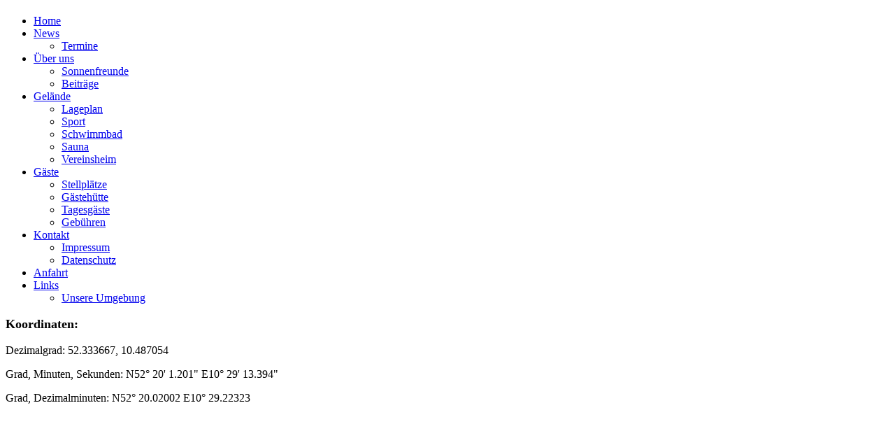

--- FILE ---
content_type: text/html; charset=utf-8
request_url: http://sonnenfreunde-bs.de/anfahrt
body_size: 2156
content:
<!DOCTYPE html>
<html dir="ltr" lang="de-de">
<head>
    <base href="http://sonnenfreunde-bs.de/anfahrt" />
	<meta http-equiv="content-type" content="text/html; charset=utf-8" />
	<meta name="keywords" content="Fkk,FKK,Braunschweig,Naturismus,Freikörperkultur,Nackt,Freiheit,Erholung,Natur,Sport,Verein,baden,nackt,übernachten,gästehütte,camping,urlaub" />
	<meta name="description" content="Der FKK Verein in Braunschweig " />
	<meta name="generator" content="Joomla! - Open Source Content Management" />
	<title>Anfahrt</title>
	<script type="application/json" class="joomla-script-options new">{"csrf.token":"dc158f269af17f4b3c5e0669090ab17a","system.paths":{"root":"","base":""}}</script>
	<script src="/media/system/js/mootools-core.js?8f2fd0d1307e196645349543bd35967c" type="text/javascript"></script>
	<script src="/media/system/js/core.js?8f2fd0d1307e196645349543bd35967c" type="text/javascript"></script>
	<script src="/media/system/js/mootools-more.js?8f2fd0d1307e196645349543bd35967c" type="text/javascript"></script>

    <link rel="stylesheet" href="/templates/system/css/system.css" />
    <link rel="stylesheet" href="/templates/system/css/general.css" />
    <link rel="stylesheet" href="/templates/system/css/custom.css" />
    <link rel="shortcut icon" href="/templates/system/css/favicon.ico" />  
    <!-- Created by Artisteer v4.1.0.59861 -->
    
    
    <meta name="viewport" content="initial-scale = 1.0, maximum-scale = 1.0, user-scalable = yes, width = device-width">

    <!--[if lt IE 9]><script src="https://html5shiv.googlecode.com/svn/trunk/html5.js"></script><![endif]-->
    <link rel="stylesheet" href="/templates/gs15von14/css/template.css" media="screen">
    <!--[if lte IE 7]><link rel="stylesheet" href="/templates/gs15von14/css/template.ie7.css" media="screen" /><![endif]-->
    <link rel="stylesheet" href="/templates/gs15von14/css/template.responsive.css" media="all">


    <script>if ('undefined' != typeof jQuery) document._artxJQueryBackup = jQuery;</script>
    <script src="/templates/gs15von14/jquery.js"></script>
    <script>jQuery.noConflict();</script>

    <script src="/templates/gs15von14/script.js"></script>
        <script>if (document._artxJQueryBackup) jQuery = document._artxJQueryBackup;</script>
    <script src="/templates/gs15von14/script.responsive.js"></script>
</head>
<body>

<div id="gs-main">
    <div class="gs-sheet clearfix">
<header class="gs-header">

    <div class="gs-shapes">

            </div>
<h1 class="gs-headline" data-left="63.72%">
    <a href="/"></a>
</h1>
<h2 class="gs-slogan" data-left="54.83%"></h2>




                
                    
</header>
<nav class="gs-nav">
    
<ul class="gs-hmenu"><li class="item-103"><a href="/">Home</a></li><li class="item-139 deeper parent"><a href="/news">News</a><ul><li class="item-140"><a href="/news/termine">Termine</a></li></ul></li><li class="item-106 deeper parent"><a href="/ueber-uns">Über uns</a><ul><li class="item-110"><a href="/ueber-uns/sonnenfreunde">Sonnenfreunde</a></li><li class="item-109"><a href="/ueber-uns/beitraege">Beiträge</a></li></ul></li><li class="item-112 deeper parent"><a href="/gelaende">Gelände</a><ul><li class="item-113"><a href="/gelaende/lageplan">Lageplan</a></li><li class="item-114"><a href="/gelaende/sport">Sport</a></li><li class="item-115"><a href="/gelaende/schwimmbad">Schwimmbad</a></li><li class="item-116"><a href="/gelaende/sauna">Sauna</a></li><li class="item-117"><a href="/gelaende/vereinsheim">Vereinsheim</a></li></ul></li><li class="item-118 deeper parent"><a href="/gaeste">Gäste</a><ul><li class="item-119"><a href="/gaeste/stellplaetze">Stellplätze</a></li><li class="item-120"><a href="/gaeste/gaestehuette">Gästehütte</a></li><li class="item-121"><a href="/gaeste/tagestgaeste">Tagesgäste</a></li><li class="item-122"><a href="/gaeste/gebuehren">Gebühren</a></li></ul></li><li class="item-125 deeper parent"><a href="/kontakt">Kontakt</a><ul><li class="item-126"><a href="/kontakt/impressum">Impressum</a></li><li class="item-390"><a href="/kontakt/datenschutz">Datenschutz</a></li></ul></li><li class="item-124 current active"><a class=" active" href="/anfahrt">Anfahrt</a></li><li class="item-127 deeper parent"><a href="/links">Links</a><ul><li class="item-128"><a href="/links/unsere-umgebung">Unsere Umgebung</a></li></ul></li></ul> 
    </nav>
<div class="gs-layout-wrapper">
                <div class="gs-content-layout">
                    <div class="gs-content-layout-row">
                                                <div class="gs-layout-cell gs-content">
<article class="gs-post gs-messages"><div class="gs-postcontent gs-postcontent-0 clearfix"><div id="system-message-container">
	</div>
</div></article><div class="item-page"><article class="gs-post"><div class="gs-postcontent gs-postcontent-0 clearfix"><div class="gs-article"><div class="kontent">
<p style="font-size: 18px;"><strong>Koordinaten:</strong></p>
<p>Dezimalgrad: 52.333667, 10.487054</p>
<p>Grad, Minuten, Sekunden: N52° 20' 1.201" E10° 29' 13.394"</p>
<p>Grad, Dezimalminuten: N52° 20.02002 E10° 29.22323</p>
<p>&nbsp;</p>
</div>
<div align="center"><iframe src="https://www.google.com/maps/embed?pb=!1m14!1m8!1m3!1d39021.490501937085!2d10.5280309!3d52.3188485!3m2!1i1024!2i768!4f13.1!3m3!1m2!1s0x47aff0d9f7c0cebb%3A0x3d4e7ee52701ccc!2sHorstkamp+3!5e0!3m2!1sde!2s!4v1399927427234" width="600" height="450" frameborder="0" style="border:0"></iframe></div> </div></div></article></div>


                        </div>
                                            </div>
                </div>
            </div>

<footer class="gs-footer">
  
  <p><a href="/index.php">Home</a> |     
     <a href="/index.php/kontakt/impressum">Impressum</a> |
     <a href="/index.php/kontakt/datenschutz">Datenschutz</a>
  </p>

<p>Copyright © 2023. Gemeinschaft Sonnenfreunde e.V. Braunschweig</p>
</footer>

    </div>
</div>



</body>
</html>